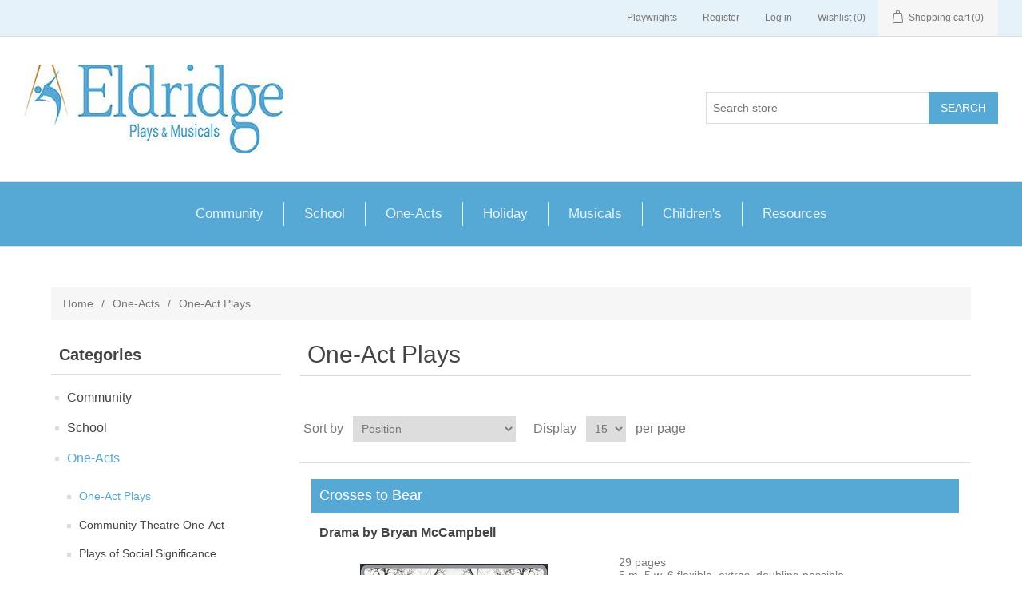

--- FILE ---
content_type: text/html; charset=utf-8
request_url: https://histage.com/one-act-plays-2?pagenumber=19
body_size: 54527
content:
<!DOCTYPE html>
<html  class="html-category-page">
<head>
    <title>One Act Play Scripts. Eldridge Plays and Musicals</title>
    <meta http-equiv="Content-type" content="text/html;charset=UTF-8" />
    <meta name="description" content="One-act plays" />
    <meta name="keywords" content="One-Act Plays, one acts, one act play scripts" />
    <meta name="generator" content="nopCommerce" />
    <meta name="viewport" content="width=device-width, initial-scale=1" />


    
            <!-- Google tag (gtag.js) -->
        <script async src="https://www.googletagmanager.com/gtag/js?id=G-5BSQPVMVCD"></script>
        <script>
            window.dataLayer = window.dataLayer || [];
            function gtag() { dataLayer.push(arguments); }
            gtag('js', new Date());

            gtag('config', 'G-5BSQPVMVCD');
        </script>

    
    <link href="/lib/jquery-ui-themes/smoothness/jquery-ui-1.10.3.custom.min.css" rel="stylesheet" type="text/css" />
<link href="/Themes/HiStageTheme/Content/css/styles.css" rel="stylesheet" type="text/css" />

    <script src="/lib/jquery.min.js" type="text/javascript"></script>

    
    
    
    <link rel="shortcut icon" href="https://histage.com/favicon-1.ico" />
        
    <!--Powered by nopCommerce - http://www.nopCommerce.com-->
    <script id="mcjs">
        !function (c, h, i, m, p) { m = c.createElement(h), p = c.getElementsByTagName(h)[0], m.async = 1, m.src = i, p.parentNode.insertBefore(m, p) }(document, "script", "https://chimpstatic.com/mcjs-connected/js/users/403375bc58bbaa3b38b734d4a/1ce281c4145e6a2f4c383aad5.js");
    </script>
</head>
    <body>
        

<div class="ajax-loading-block-window" style="display: none">
</div>
<div id="dialog-notifications-success" title="Notification" style="display:none;">
</div>
<div id="dialog-notifications-error" title="Error" style="display:none;">
</div>
<div id="dialog-notifications-warning" title="Warning" style="display:none;">
</div>
<div id="bar-notification" class="bar-notification">
    <span class="close" title="Close">&nbsp;</span>
</div>



<!--[if lte IE 7]>
    <div style="clear:both;height:59px;text-align:center;position:relative;">
        <a href="http://www.microsoft.com/windows/internet-explorer/default.aspx" target="_blank">
            <img src="/Themes/HiStageTheme/Content/images/ie_warning.jpg" height="42" width="820" alt="You are using an outdated browser. For a faster, safer browsing experience, upgrade for free today." />
        </a>
    </div>
<![endif]-->
<div class="master-wrapper-page">
    
    <div class="header">
    
    <div class="header-upper">
        <div class="header-selectors-wrapper">
            
            
            
            
        </div>
        <div class="header-links-wrapper">
            <div class="header-links">
    <ul>
        
        <li><a href="/playwright">Playwrights</a></li>
            <li><a href="/register" class="ico-register">Register</a></li>
            <li><a href="/login" class="ico-login">Log in</a></li>
                            <li>
                <a href="/wishlist" class="ico-wishlist">
                    <span class="wishlist-label">Wishlist</span>
                    <span class="wishlist-qty">(0)</span>
                </a>
            </li>
                    <li id="topcartlink">
                <a href="/cart" class="ico-cart">
                    <span class="cart-label">Shopping cart</span>
                    <span class="cart-qty">(0)</span>
                </a>
            </li>
        
    </ul>
            
</div>

            <div id="flyout-cart" class="flyout-cart">
    <div class="mini-shopping-cart">
        <div class="count">
You have no items in your shopping cart.        </div>
    </div>
</div>

        </div>
    </div>
    
    <div class="header-lower">
        <div class="header-logo">
            <a href="/">
    <img title="" alt="Eldridge Plays and Musicals" src="https://histage.com/images/thumbs/0000003.jpeg" class="logo-img">
</a>
        </div>
        <div class="search-box store-search-box">
            <form method="get" id="small-search-box-form" action="/search">
    <input type="text" class="search-box-text" id="small-searchterms" pattern="^[a-zA-Z0-9\-. ]*$" autocomplete="off" name="q" placeholder="Search store" />
    
    <input type="submit" class="button-1 search-box-button" value="Search" />
        
            
    
</form>
        </div>
    </div>
    
</div>

    
    <div class="header-menu">
        <ul class="top-menu">
    
        <li>
    <a href="/community">Community
    </a>
            <div class="sublist-toggle"></div>
            <ul class="sublist first-level">
<li>
    <a href="/community-theatre-full-length">Community Theatre Full Length
    </a>
</li><li>
    <a href="/community-theatre-one-act">Community Theatre One-Act
    </a>
</li><li>
    <a href="/community-theatre-holiday-plays-musicals">Community Theatre Holiday Plays &amp; Musicals
    </a>
</li><li>
    <a href="/melodramas-and-westerns">Melodramas and Westerns
    </a>
</li><li>
    <a href="/interactive-plays-musicals-2">Interactive Plays &amp; Musicals
    </a>
</li>            </ul>
</li><li>
    <a href="/school">School
    </a>
            <div class="sublist-toggle"></div>
            <ul class="sublist first-level">
<li>
    <a href="/full-length-1-10-actors">Full Length (1-10 Actors)
    </a>
</li><li>
    <a href="/full-length-11-20-actors">Full Length (11-20 Actors)
    </a>
</li><li>
    <a href="/full-length-21-more-actors">Full Length (21 &amp; more Actors)
    </a>
</li><li>
    <a href="/one-act-plays">One-Act Plays
    </a>
</li><li>
    <a href="/plays-of-social-significance">Plays of Social Significance
    </a>
</li><li>
    <a href="/almost-shakespeare">Almost Shakespeare
    </a>
</li><li>
    <a href="/shakespeare">Shakespeare
    </a>
</li><li>
    <a href="/classics">Classics
    </a>
</li><li>
    <a href="/melodramas-westerns">Melodramas &amp; Westerns
    </a>
</li><li>
    <a href="/interactive-plays-musicals">Interactive Plays &amp; Musicals
    </a>
</li><li>
    <a href="/hour-long-plays">Hour Long Plays
    </a>
</li>            </ul>
</li><li>
    <a href="/one-acts">One-Acts
    </a>
            <div class="sublist-toggle"></div>
            <ul class="sublist first-level">
<li>
    <a href="/one-act-plays-2">One-Act Plays
    </a>
</li><li>
    <a href="/community-theatre-one-act-2">Community Theatre One-Act
    </a>
</li><li>
    <a href="/plays-of-social-significance-2">Plays of Social Significance
    </a>
</li>            </ul>
</li><li>
    <a href="/holiday">Holiday
    </a>
            <div class="sublist-toggle"></div>
            <ul class="sublist first-level">
<li>
    <a href="/community-theatre-holiday-plays-musicals-2">Community Theatre Holiday Plays &amp; Musicals
    </a>
</li><li>
    <a href="/holiday-under-an-hour">Holiday Under an Hour
    </a>
</li><li>
    <a href="/holiday-plays">Holiday Plays
    </a>
</li><li>
    <a href="/holiday-musicals">Holiday Musicals
    </a>
</li>            </ul>
</li><li>
    <a href="/musicals">Musicals
    </a>
            <div class="sublist-toggle"></div>
            <ul class="sublist first-level">
<li>
    <a href="/musicals-3">Musicals
    </a>
</li><li>
    <a href="/christmas-musicals-2">Christmas Musicals
    </a>
</li><li>
    <a href="/childrens-musicals">Children&#x27;s Musicals
    </a>
</li>            </ul>
</li><li>
    <a href="/childrens">Children&#x27;s
    </a>
            <div class="sublist-toggle"></div>
            <ul class="sublist first-level">
<li>
    <a href="/childrens-plays">Children&#x27;s Theatre Plays
    </a>
</li><li>
    <a href="/childrens-musicals-2">Children&#x27;s Theatre Musicals
    </a>
</li>            </ul>
</li><li>
    <a href="/resources">Resources
    </a>
            <div class="sublist-toggle"></div>
            <ul class="sublist first-level">
<li>
    <a href="/online-shows">Online Shows
    </a>
</li><li>
    <a href="/resources-and-collections">Resources and Collections
    </a>
</li><li>
    <a href="/monologues">Monologues
    </a>
</li>            </ul>
</li>                                
</ul>
    <div class="menu-toggle">Categories</div>
    <ul class="top-menu mobile">
        
        <li>
    <a href="/community">Community
    </a>
            <div class="sublist-toggle"></div>
            <ul class="sublist first-level">
<li>
    <a href="/community-theatre-full-length">Community Theatre Full Length
    </a>
</li><li>
    <a href="/community-theatre-one-act">Community Theatre One-Act
    </a>
</li><li>
    <a href="/community-theatre-holiday-plays-musicals">Community Theatre Holiday Plays &amp; Musicals
    </a>
</li><li>
    <a href="/melodramas-and-westerns">Melodramas and Westerns
    </a>
</li><li>
    <a href="/interactive-plays-musicals-2">Interactive Plays &amp; Musicals
    </a>
</li>            </ul>
</li><li>
    <a href="/school">School
    </a>
            <div class="sublist-toggle"></div>
            <ul class="sublist first-level">
<li>
    <a href="/full-length-1-10-actors">Full Length (1-10 Actors)
    </a>
</li><li>
    <a href="/full-length-11-20-actors">Full Length (11-20 Actors)
    </a>
</li><li>
    <a href="/full-length-21-more-actors">Full Length (21 &amp; more Actors)
    </a>
</li><li>
    <a href="/one-act-plays">One-Act Plays
    </a>
</li><li>
    <a href="/plays-of-social-significance">Plays of Social Significance
    </a>
</li><li>
    <a href="/almost-shakespeare">Almost Shakespeare
    </a>
</li><li>
    <a href="/shakespeare">Shakespeare
    </a>
</li><li>
    <a href="/classics">Classics
    </a>
</li><li>
    <a href="/melodramas-westerns">Melodramas &amp; Westerns
    </a>
</li><li>
    <a href="/interactive-plays-musicals">Interactive Plays &amp; Musicals
    </a>
</li><li>
    <a href="/hour-long-plays">Hour Long Plays
    </a>
</li>            </ul>
</li><li>
    <a href="/one-acts">One-Acts
    </a>
            <div class="sublist-toggle"></div>
            <ul class="sublist first-level">
<li>
    <a href="/one-act-plays-2">One-Act Plays
    </a>
</li><li>
    <a href="/community-theatre-one-act-2">Community Theatre One-Act
    </a>
</li><li>
    <a href="/plays-of-social-significance-2">Plays of Social Significance
    </a>
</li>            </ul>
</li><li>
    <a href="/holiday">Holiday
    </a>
            <div class="sublist-toggle"></div>
            <ul class="sublist first-level">
<li>
    <a href="/community-theatre-holiday-plays-musicals-2">Community Theatre Holiday Plays &amp; Musicals
    </a>
</li><li>
    <a href="/holiday-under-an-hour">Holiday Under an Hour
    </a>
</li><li>
    <a href="/holiday-plays">Holiday Plays
    </a>
</li><li>
    <a href="/holiday-musicals">Holiday Musicals
    </a>
</li>            </ul>
</li><li>
    <a href="/musicals">Musicals
    </a>
            <div class="sublist-toggle"></div>
            <ul class="sublist first-level">
<li>
    <a href="/musicals-3">Musicals
    </a>
</li><li>
    <a href="/christmas-musicals-2">Christmas Musicals
    </a>
</li><li>
    <a href="/childrens-musicals">Children&#x27;s Musicals
    </a>
</li>            </ul>
</li><li>
    <a href="/childrens">Children&#x27;s
    </a>
            <div class="sublist-toggle"></div>
            <ul class="sublist first-level">
<li>
    <a href="/childrens-plays">Children&#x27;s Theatre Plays
    </a>
</li><li>
    <a href="/childrens-musicals-2">Children&#x27;s Theatre Musicals
    </a>
</li>            </ul>
</li><li>
    <a href="/resources">Resources
    </a>
            <div class="sublist-toggle"></div>
            <ul class="sublist first-level">
<li>
    <a href="/online-shows">Online Shows
    </a>
</li><li>
    <a href="/resources-and-collections">Resources and Collections
    </a>
</li><li>
    <a href="/monologues">Monologues
    </a>
</li>            </ul>
</li>                                                                
    </ul>
    

    </div>
    <div class="master-wrapper-content">
        


        
        <div class="breadcrumb">
            <ul>
                <li>
                    <a href="/" title="Home">Home</a>
                    <span class="delimiter">/</span>
                </li>
                    <li>
                            <a href="/one-acts" title="One-Acts">One-Acts</a>
                            <span class="delimiter">/</span>
                    </li>
                    <li>
                            <strong class="current-item">One-Act Plays</strong>
                    </li>
            </ul>
        </div>

            <div class="master-column-wrapper">
            <div class="side-2">
    <div class="block block-category-navigation">
        <div class="title">
            <strong>Categories</strong>
        </div>
        <div class="listbox">
            <ul class="list">

<li class="inactive">
    <a href="/community">Community
    </a>
</li>

<li class="inactive">
    <a href="/school">School
    </a>
</li>

<li class="active">
    <a href="/one-acts">One-Acts
    </a>
                <ul class="sublist">

<li class="active last">
    <a href="/one-act-plays-2">One-Act Plays
    </a>
</li>

<li class="inactive">
    <a href="/community-theatre-one-act-2">Community Theatre One-Act
    </a>
</li>

<li class="inactive">
    <a href="/plays-of-social-significance-2">Plays of Social Significance
    </a>
</li>
                </ul>
</li>

<li class="inactive">
    <a href="/holiday">Holiday
    </a>
</li>

<li class="inactive">
    <a href="/musicals">Musicals
    </a>
</li>

<li class="inactive">
    <a href="/childrens">Children&#x27;s
    </a>
</li>

<li class="inactive">
    <a href="/resources">Resources
    </a>
</li>
            </ul>
        </div>
    </div>
    <div class="block block-manufacturer-navigation">
        <div class="title">
            <strong>Playwrights</strong>
        </div>
        <div class="listbox">
            <ul class="list">
                    <li class="inactive"><a href="/bobby-g-wood">Bobby G. Wood</a>
                    </li>
                    <li class="inactive"><a href="/don-elser-2">Don Elser</a>
                    </li>
                    <li class="inactive"><a href="/robin-harrison">Robin Harrison</a>
                    </li>
                    <li class="inactive"><a href="/jack-burchett">Jack Burchett</a>
                    </li>
            </ul>
                <div class="view-all">
                    <a href="/manufacturer/all">View all</a>
                </div>
        </div>
    </div>
    <div class="block block-popular-tags">
        <div class="title">
            <strong>Popular tags</strong>
        </div>
        <div class="listbox">
            <div class="tags">
                <ul>
                        <li><a href="/producttag/10/christmas" style="font-size:90%;">Christmas</a></li>
                        <li><a href="/producttag/11/classic" style="font-size:90%;">Classic</a></li>
                        <li><a href="/producttag/13/comedy" style="font-size:150%;">Comedy</a></li>
                        <li><a href="/producttag/18/drama" style="font-size:100%;">Drama</a></li>
                        <li><a href="/producttag/22/fantasy" style="font-size:90%;">Fantasy</a></li>
                        <li><a href="/producttag/23/farce" style="font-size:90%;">Farce</a></li>
                        <li><a href="/producttag/29/holiday" style="font-size:90%;">Holiday</a></li>
                        <li><a href="/producttag/33/i-monologue" style="font-size:90%;">i-Monologue</a></li>
                        <li><a href="/producttag/38/melodrama" style="font-size:90%;">Melodrama</a></li>
                        <li><a href="/producttag/42/musical" style="font-size:90%;">Musical</a></li>
                        <li><a href="/producttag/43/mystery" style="font-size:90%;">Mystery</a></li>
                        <li><a href="/producttag/52/resource" style="font-size:90%;">Resource</a></li>
                        <li><a href="/producttag/57/shakespeare" style="font-size:85%;">Shakespeare</a></li>
                        <li><a href="/producttag/64/theatre" style="font-size:90%;">Theatre</a></li>
                        <li><a href="/producttag/71/youth" style="font-size:90%;">Youth</a></li>
                </ul>
            </div>
                <div class="view-all">
                    <a href="/producttag/all">View all</a>
                </div>
        </div>
    </div>
</div>
<div class="center-2">
    
    
<div class="page category-page">
    <div class="page-title">
        <h1>One-Act Plays</h1>
    </div>
    <div class="page-body">
        
        
        
        
<div class="product-selectors">
            <div class="product-sorting">
            <span>Sort by</span>
            <select id="products-orderby" name="products-orderby" onchange="setLocation(this.value);"><option selected="selected" value="https://histage.com/one-act-plays-2?pagenumber=19&amp;orderby=0">Position</option>
<option value="https://histage.com/one-act-plays-2?pagenumber=19&amp;orderby=5">Name: A to Z</option>
<option value="https://histage.com/one-act-plays-2?pagenumber=19&amp;orderby=6">Name: Z to A</option>
<option value="https://histage.com/one-act-plays-2?pagenumber=19&amp;orderby=7">Min Cast Size: Low to High</option>
<option value="https://histage.com/one-act-plays-2?pagenumber=19&amp;orderby=8">Min Cast Size: High to Low</option>
<option value="https://histage.com/one-act-plays-2?pagenumber=19&amp;orderby=10">Price: Low to High</option>
<option value="https://histage.com/one-act-plays-2?pagenumber=19&amp;orderby=11">Price: High to Low</option>
<option value="https://histage.com/one-act-plays-2?pagenumber=19&amp;orderby=15">Created on</option>
</select>
        </div>
            <div class="product-page-size">
            <span>Display</span>
            <select id="products-pagesize" name="products-pagesize" onchange="setLocation(this.value);"><option value="https://histage.com/one-act-plays-2?pagesize=9">9</option>
<option value="https://histage.com/one-act-plays-2?pagesize=12">12</option>
<option selected="selected" value="https://histage.com/one-act-plays-2?pagesize=15">15</option>
<option value="https://histage.com/one-act-plays-2?pagesize=30">30</option>
</select>
            <span>per page</span>
        </div>
</div>        
        <div class="product-filters">
                    </div>
        

        <div class="product-list">
            <div class="item-grid">
                <div class="item-box">
                    <div class="product-item" data-productid="3996">
    <div class="details">
        <h2 class="product-title">
            <a class="pi-name" href="/crosses-to-bear">
                &nbsp; Crosses to Bear
            </a>
        </h2>
        <div class="pl-detail-box">
            <h3>Drama  by Bryan McCampbell </h3>
        </div>
        <div class="pl-flex-box">
            <div class="pl-image-box">
                <a href="/crosses-to-bear" title="crosses-to-bear">
                    <img alt="crosses-to-bear" src="https://histage.com/images/thumbs/0007773_crosses-to-bear_415.jpeg" title="crosses-to-bear" class="pl-image" />
                </a>
            </div>
            <div class="pl-description-box">
                <p>29 pages</p>
                <p>5 m, 5 w, 6 flexible, extras, doubling possible</p>
                <br />
                <p style="text-align: justify;">How students cope with the death of classmates due to drinking and driving is poignantly brought home in this one-act. On one side, Lisa is consumed with guilt because she didn't take away her brother's car keys, even though she knew he drank. On the other, Kurt is racked with pain because if he hadn't been drinking, he wouldn't have needed his sister to pick him up and she wouldn't have been in Lisa's brother's car. Then the football team wants to erect a roadside cross in memory of Lisa's brother right next to a cross the girls are planning in memory of Kur...</p>
            </div>
        </div>
    </div>
</div>

                </div>
                <div class="item-box">
                    <div class="product-item" data-productid="2298">
    <div class="details">
        <h2 class="product-title">
            <a class="pi-name" href="/aladdin-and-his-sister">
                &nbsp; Aladdin and His Sister
            </a>
        </h2>
        <div class="pl-detail-box">
            <h3>Comedy  by Janice Rider </h3>
        </div>
        <div class="pl-flex-box">
            <div class="pl-image-box">
                <a href="/aladdin-and-his-sister" title="aladdin-and-his-sister">
                    <img alt="aladdin-and-his-sister" src="https://histage.com/images/thumbs/0009058_aladdin-and-his-sister_415.jpeg" title="aladdin-and-his-sister" class="pl-image" />
                </a>
            </div>
            <div class="pl-description-box">
                <p>38 pages</p>
                <p>4 m, 2 w, 3 flexible. Some doubling possible.</p>
                <br />
                <p style="text-align: justify;">This play presents a new, fun version of the story of Aladdin! While Aladdin is a lazy, unmotivated young man, his sister, Maliha, is resourceful, courageous, and compassionate, looking after him upon the death of their parents. One day an unscrupulous sorcerer pretends to be their long-lost uncle. He cons Aladdin into retrieving a buried lamp and traps him in the bowels of the earth. Thanks to Maliha and a friendly snake, Aladdin is rescued by rubbing the ring the stranger lent him. The Genie of the Ring becomes Aladdin’s slave but is befriended and freed by...</p>
            </div>
        </div>
    </div>
</div>

                </div>
                <div class="item-box">
                    <div class="product-item" data-productid="2142">
    <div class="details">
        <h2 class="product-title">
            <a class="pi-name" href="/martin-and-malcolm-how-long">
                &nbsp; Martin and Malcolm: How Long Must We Wait?
            </a>
        </h2>
        <div class="pl-detail-box">
            <h3>Drama  by Tom Quinn </h3>
        </div>
        <div class="pl-flex-box">
            <div class="pl-image-box">
                <a href="/martin-and-malcolm-how-long" title="martin-and-malcolm-how-long">
                    <img alt="martin-and-malcolm-how-long" src="https://histage.com/images/thumbs/0008863_martin-and-malcolm-how-long-must-we-wait_415.jpeg" title="martin-and-malcolm-how-long" class="pl-image" />
                </a>
            </div>
            <div class="pl-description-box">
                <p>30 pages</p>
                <p>2 m 2 f (can be expanded)</p>
                <br />
                <p style="text-align: justify;">Martin Luther King and Malcolm X are forever linked in the history of the Civil Rights movement. This play featuring four actors playing different roles from history and present day examines the legacy of these two men and attempts to judge where we are today in terms of realizing their dreams. Utilizing the spoken words of both Dr. King and Malcolm X, "How Long Must We Wait" looks both backward and forward in coming to grips with race in America. This is the last in a series of plays that includes "Freedom Riders" and "No Easy Road to Freedom" and is intende...</p>
            </div>
        </div>
    </div>
</div>

                </div>
                <div class="item-box">
                    <div class="product-item" data-productid="1555">
    <div class="details">
        <h2 class="product-title">
            <a class="pi-name" href="/through-the-looking-glass">
                &nbsp; Through the Looking Glass
            </a>
        </h2>
        <div class="pl-detail-box">
            <h3>Classic  by Jim Geisel </h3>
        </div>
        <div class="pl-flex-box">
            <div class="pl-image-box">
                <a href="/through-the-looking-glass" title="through-the-looking-glass">
                    <img alt="through-the-looking-glass" src="https://histage.com/images/thumbs/0007716_through-the-looking-glass_415.jpeg" title="through-the-looking-glass" class="pl-image" />
                </a>
            </div>
            <div class="pl-description-box">
                <p>36 pages</p>
                <p>With doubling: 2 m, 4 w.</p>
                <br />
                <p style="text-align: justify;">Before putting "Through the Looking Glass" down on paper in 1860s, Lewis Carroll told a colleague’s young daughter, Alice Liddell (the real Alice in the books), the story of talking chess pieces. The novel, of course, was a sequel to his earlier one, "Alice in Wonderland." This play is set in the early 1920s as a now elderly Alice Liddell reflects on the telling of the story. Faithful to Carroll’s expression of childhood fears of growing up, this adaptation keeps the Victorian charm and merriment by maintaining Carroll’s scenes intact. The audience is transpo...</p>
            </div>
        </div>
    </div>
</div>

                </div>
                <div class="item-box">
                    <div class="product-item" data-productid="9202">
    <div class="details">
        <h2 class="product-title">
            <a class="pi-name" href="/playbill-play-ball">
                &nbsp; Playbill, Play Ball
            </a>
        </h2>
        <div class="pl-detail-box">
            <h3>Comedy  by Linda Howard Cooke </h3>
        </div>
        <div class="pl-flex-box">
            <div class="pl-image-box">
                <a href="/playbill-play-ball" title="playbill-play-ball">
                    <img alt="playbill-play-ball" src="https://histage.com/images/thumbs/0009162_playbill-play-ball_415.jpeg" title="playbill-play-ball" class="pl-image" />
                </a>
            </div>
            <div class="pl-description-box">
                <p>28 pages</p>
                <p>(13 - 24 total. 2 m; 5 w; 6 - 17 flexible with doubling.)</p>
                <br />
                <p style="text-align: justify;"> </p>
<p style="text-align: justify;">Courtney Hanson, high school junior and avid protester, claims that her high school has turned athletics into a religion, violating the separation of church and state. After numerous meetings with the hapless school principal Courtney and her mother have decided to sue the school district. The characters interact in a series of scenes at the school, at a sports fundraiser, and at a PTO meeting. Some say Courtney has finally gone around the bend, while others say it’s high time someone stood up for academics and the arts....</p>
            </div>
        </div>
    </div>
</div>

                </div>
                <div class="item-box">
                    <div class="product-item" data-productid="8357">
    <div class="details">
        <h2 class="product-title">
            <a class="pi-name" href="/shakespeares-the">
                &nbsp; Shakespeares
            </a>
        </h2>
        <div class="pl-detail-box">
            <h3>Comedy  by Colleen Shaddox </h3>
        </div>
        <div class="pl-flex-box">
            <div class="pl-image-box">
                <a href="/shakespeares-the" title="shakespeares-the">
                    <img alt="shakespeares-the" src="https://histage.com/images/thumbs/0009115_shakespeares_415.jpeg" title="shakespeares-the" class="pl-image" />
                </a>
            </div>
            <div class="pl-description-box">
                <p>29 pages</p>
                <p>5 m, 3 w, 1 flexible</p>
                <br />
                <p style="text-align: justify;">William Shakespeare retired at about age 48. Why did this prolific genius stop writing? How did he get along with his long-neglected wife, Anne, once he gave up the stage? “The Shakespeares” imagines what The Bard’s last years were like in Stratford-upon-Avon. The play is full of inside jokes for Shakespeare fans. But even for those unfamiliar with his plays, there are laughs (and a few tears) as we watch this profoundly mismatched couple try to make a go of it. Shakespeare’s confidante, daughter Susanna, realizes that her father’s creative spirit is being cr...</p>
            </div>
        </div>
    </div>
</div>

                </div>
                <div class="item-box">
                    <div class="product-item" data-productid="7284">
    <div class="details">
        <h2 class="product-title">
            <a class="pi-name" href="/fish-and-the-ring">
                &nbsp; Fish and the Ring
            </a>
        </h2>
        <div class="pl-detail-box">
            <h3>Fairy Tale  by Gerald Murphy </h3>
        </div>
        <div class="pl-flex-box">
            <div class="pl-image-box">
                <a href="/fish-and-the-ring" title="fish-and-the-ring">
                    <img alt="fish-and-the-ring" src="https://histage.com/images/thumbs/0009048_fish-and-the-ring_415.jpeg" title="fish-and-the-ring" class="pl-image" />
                </a>
            </div>
            <div class="pl-description-box">
                <p>27 pages</p>
                <p>3 m, 8 w, 5 flexible, doubling possible</p>
                <br />
                <p style="text-align: justify;">Adapted from the English fairy tale. Baroness Agatha, a rich and powerful noblewoman, learns from a hermit that her newborn son, Alex, will marry Marie, a mere peasant's daughter. The Baroness will have none of this! She intends to kill her, but the baby somehow survives being thrown into a river and ends up being raised by a fisherman and his wife. Fifteen years later, Alex accidentally sees Marie and instantly falls in love with her. The Baroness again arranges to have Marie murdered, but a helpful innkeeper intercepts the fateful letter and changes it to r...</p>
            </div>
        </div>
    </div>
</div>

                </div>
                <div class="item-box">
                    <div class="product-item" data-productid="6504">
    <div class="details">
        <h2 class="product-title">
            <a class="pi-name" href="/whos-accused">
                &nbsp; Who&#x27;s Accused?
            </a>
        </h2>
        <div class="pl-detail-box">
            <h3>Comedy  by J. Michael Shirley </h3>
        </div>
        <div class="pl-flex-box">
            <div class="pl-image-box">
                <a href="/whos-accused" title="whos-accused">
                    <img alt="whos-accused" src="https://histage.com/images/thumbs/0007760_whos-accused_415.jpeg" title="whos-accused" class="pl-image" />
                </a>
            </div>
            <div class="pl-description-box">
                <p>20 pages</p>
                <p>4 m, 4 w, 2 flexible parts and extras</p>
                <br />
                <p style="text-align: justify;">Here's a comedy about good-ol-boy law and (dis)order in the deep South! As various denizens of Redwine County testify, we find out an entire murder trial is based on the "facts" that the local undertaker needs some business and the sheriff's cleaning lady thinks the accused sorta looks like that criminal on TV the other night. Luckily, the defense council is not about to let her new client swing from the hangin' tree! A young newspaper reporter covering this most unusual and hilarious trial serves as narrator.</p>
            </div>
        </div>
    </div>
</div>

                </div>
                <div class="item-box">
                    <div class="product-item" data-productid="5332">
    <div class="details">
        <h2 class="product-title">
            <a class="pi-name" href="/commencement">
                &nbsp; Commencement
            </a>
        </h2>
        <div class="pl-detail-box">
            <h3>Drama  by Tim Mogford </h3>
        </div>
        <div class="pl-flex-box">
            <div class="pl-image-box">
                <a href="/commencement" title="commencement">
                    <img alt="commencement" src="https://histage.com/images/thumbs/0008932_commencement_415.jpeg" title="commencement" class="pl-image" />
                </a>
            </div>
            <div class="pl-description-box">
                <p>29 pages</p>
                <p>4 m, 4 w (all teen roles)</p>
                <br />
                <p style="text-align: justify;">It’s Steph’s high school graduation party. Her friends are all around, her family will be back shortly, and she is supposed to be adding the final touches to the house. But this “commencement” is anything but easy or simple. She and her boyfriend Brandon have news that will devastate her father, has already caused an upheaval with her mother and sister, and will no doubt upset her best friend Gina’s careful plans. Everyone has an opinion about what Steph should do, but naturally everyone tells her it’s “her decision.” As the news filters through her network o...</p>
            </div>
        </div>
    </div>
</div>

                </div>
                <div class="item-box">
                    <div class="product-item" data-productid="5021">
    <div class="details">
        <h2 class="product-title">
            <a class="pi-name" href="/annoying-angels">
                &nbsp; Annoying Angels
            </a>
        </h2>
        <div class="pl-detail-box">
            <h3>Comedy  by Burton Bumgarner </h3>
        </div>
        <div class="pl-flex-box">
            <div class="pl-image-box">
                <a href="/annoying-angels" title="annoying-angels">
                    <img alt="annoying-angels" src="https://histage.com/images/thumbs/0009008_annoying-angels_415.jpeg" title="annoying-angels" class="pl-image" />
                </a>
            </div>
            <div class="pl-description-box">
                <p>39 pages</p>
                <p>Approx. 10 m, 10 w, much doubling possible</p>
                <br />
                <p style="text-align: justify;">Frankie meets his end in an act of wanton cowardice. This offense isn't bad enough to send him to the basement, but he isn't good enough for the attic. He is assigned to Angie the Angel in the "Situation Re-Modification Department." He is given three chances to try to correct something in history that didn't go the way it was supposed to go. He messes up all three chances, but is offered a fourth chance by Herman, Angie's boss. With this one, the toughest of them all, he succeeds.</p>
            </div>
        </div>
    </div>
</div>

                </div>
                <div class="item-box">
                    <div class="product-item" data-productid="4917">
    <div class="details">
        <h2 class="product-title">
            <a class="pi-name" href="/where-should-we-eat">
                &nbsp; Where Should We Eat?
            </a>
        </h2>
        <div class="pl-detail-box">
            <h3>Comedy  by Scott Haan </h3>
        </div>
        <div class="pl-flex-box">
            <div class="pl-image-box">
                <a href="/where-should-we-eat" title="where-should-we-eat">
                    <img alt="where-should-we-eat" src="https://histage.com/images/thumbs/0009104_where-should-we-eat_415.jpeg" title="where-should-we-eat" class="pl-image" />
                </a>
            </div>
            <div class="pl-description-box">
                <p>38 pages</p>
                <p>2 m, 4 w, 2 flex and optional extras</p>
                <br />
                <p style="text-align: justify;">Every day, we make a thousand choices that might not seem important at the time, but who knows which one has the potential to change the course of our entire life? Three high school friends, Summer, Victoria and Ariel, are simply choosing a place to eat that night, but where they end up might set their futures on very different paths. Explore four possible scenarios springing from the same mundane decision in this comedy/drama about friendship, destiny, and the surprises life has to offer.</p>
            </div>
        </div>
    </div>
</div>

                </div>
                <div class="item-box">
                    <div class="product-item" data-productid="4752">
    <div class="details">
        <h2 class="product-title">
            <a class="pi-name" href="/tartuffe-in-texas">
                &nbsp; Tartuffe in Texas
            </a>
        </h2>
        <div class="pl-detail-box">
            <h3>Classic  by Gerald Murphy </h3>
        </div>
        <div class="pl-flex-box">
            <div class="pl-image-box">
                <a href="/tartuffe-in-texas" title="tartuffe-in-texas">
                    <img alt="tartuffe-in-texas" src="https://histage.com/images/thumbs/0008916_tartuffe-in-texas_415.jpeg" title="tartuffe-in-texas" class="pl-image" />
                </a>
            </div>
            <div class="pl-description-box">
                <p>36 pages</p>
                <p>4 m, 5 w, 3 flexible, doubling possible</p>
                <br />
                <p style="text-align: justify;">Like Moliere's original “Tartuffe,” a supposed holy man enters the life of affluent but naïve family and almost succeeds in cheating them out of their home. Now set in current-day Dallas, the wily opportunist is finally exposed, but not before a series of humorous misunderstandings and some rollicking good fun. Grandma Perkins has nothing but praise their boarder, Tartuffe, because he is a man of such holiness and zeal. Father even wants his daughter Maryanne to break her engagement and marry Tartuffe! The siblings agree they must expose Tartuffe's hypocrisy....</p>
            </div>
        </div>
    </div>
</div>

                </div>
                <div class="item-box">
                    <div class="product-item" data-productid="4082">
    <div class="details">
        <h2 class="product-title">
            <a class="pi-name" href="/fair-game">
                &nbsp; Fair Game
            </a>
        </h2>
        <div class="pl-detail-box">
            <h3>Comedy  by Patrick Rainville Dorn </h3>
        </div>
        <div class="pl-flex-box">
            <div class="pl-image-box">
                <a href="/fair-game" title="fair-game">
                    <img alt="fair-game" src="https://histage.com/images/thumbs/0007896_fair-game_415.jpeg" title="fair-game" class="pl-image" />
                </a>
            </div>
            <div class="pl-description-box">
                <p>40 pages</p>
                <p>2 m, 6 w, 4 flexible, plus extras</p>
                <br />
                <p style="text-align: justify;">Three teenagers are lured into malevolent Professor Carny Barker’s Once-in-a-Lifetime Traveling Career Fair. There they are tempted with futures of glamour, riches and power by warped and wicked counterfeit pretenders from the military, medical, legal, and business professions. The teens, with the oddball assistance of a janitor, think about what they’re willing to trade off to achieve career “success.” This modern morality play is loaded with slapstick comedy, wry satire and a flexible cast of bizarre characters.</p>
            </div>
        </div>
    </div>
</div>

                </div>
                <div class="item-box">
                    <div class="product-item" data-productid="3592">
    <div class="details">
        <h2 class="product-title">
            <a class="pi-name" href="/stone-naked-woman">
                &nbsp; Stone Naked Woman
            </a>
        </h2>
        <div class="pl-detail-box">
            <h3>Comedy  by Kay Rhoads </h3>
        </div>
        <div class="pl-flex-box">
            <div class="pl-image-box">
                <a href="/stone-naked-woman" title="stone-naked-woman">
                    <img alt="stone-naked-woman" src="https://histage.com/images/thumbs/0009131_stone-naked-woman_415.jpeg" title="stone-naked-woman" class="pl-image" />
                </a>
            </div>
            <div class="pl-description-box">
                <p>32 pages</p>
                <p>11 m, 9 w, 1 flexible, doubling possible</p>
                <br />
                <p style="text-align: justify;">Friendships are tried, prejudices are revealed, and self-interest is (dare it be said) exposed in this fast-moving comedy! A small Iowa town deals with the weighty issue of whether a stone statue violates the morals ordinance. Chorlis Deets, longtime resident of Lambs Corner, has a new lawn ornament in honor of his departed wife: a stone statue of Aphrodite, painted pink and "situated" on a swing in his front yard. An emergency meeting of the city council is called to deliberate whether or not to forcibly remove the statue. Many townspeople have their say, fr...</p>
            </div>
        </div>
    </div>
</div>

                </div>
                <div class="item-box">
                    <div class="product-item" data-productid="3537">
    <div class="details">
        <h2 class="product-title">
            <a class="pi-name" href="/roman-fever">
                &nbsp; Roman Fever
            </a>
        </h2>
        <div class="pl-detail-box">
            <h3>Classic  by Renee Rebman </h3>
        </div>
        <div class="pl-flex-box">
            <div class="pl-image-box">
                <a href="/roman-fever" title="roman-fever">
                    <img alt="roman-fever" src="https://histage.com/images/thumbs/0008309_roman-fever_415.jpeg" title="roman-fever" class="pl-image" />
                </a>
            </div>
            <div class="pl-description-box">
                <p>23 pages</p>
                <p>2 m, 7 w, doubling possible</p>
                <br />
                <p style="text-align: justify;">Adapted Renee Rebman from the story by Edith Wharton. A period piece set in the 1920s, this play provides an opportunity for two old friends, Mrs. Ansley and Mrs. Slade, to sit in an outdoor cafe in Rome and reminisce about the past. Now both widowed, the women begin to examine their strangely intertwined lives. A dramatic and emotional confrontation reveals a startling secret that is explored through well-staged flashbacks. A twist of fate long buried in the past leads to a surprising ending that will leave their friendship marked and the women changed forev...</p>
            </div>
        </div>
    </div>
</div>

                </div>
            </div>
        </div>
                        <div class="pager">
            <ul><li class="first-page"><a href="https://histage.com/one-act-plays-2">First</a></li><li class="previous-page"><a href="https://histage.com/one-act-plays-2?pagenumber=18">Previous</a></li><li class="individual-page"><a href="https://histage.com/one-act-plays-2?pagenumber=17">17</a></li><li class="individual-page"><a href="https://histage.com/one-act-plays-2?pagenumber=18">18</a></li><li class="current-page"><span>19</span></li><li class="individual-page"><a href="https://histage.com/one-act-plays-2?pagenumber=20">20</a></li><li class="individual-page"><a href="https://histage.com/one-act-plays-2?pagenumber=21">21</a></li><li class="next-page"><a href="https://histage.com/one-act-plays-2?pagenumber=20">Next</a></li><li class="last-page"><a href="https://histage.com/one-act-plays-2?pagenumber=25">Last</a></li></ul>
        </div>
        
    </div>
</div>

    
</div>

        </div>
        
    </div>
    <div class="footer">
    <div class="footer-upper">
        <div class="footer-block information">
            <div class="title">
                <strong>Information</strong>
            </div>
            <ul class="list">
                    <li><a href="/sitemap">Sitemap</a></li>
                                    <li><a href="/photo-submission-guidelines">Photo Submission Guidelines</a></li>
                    <li><a href="/submission-guidelines-2">Submission Guidelines</a></li>
                    <li><a href="/faqs-2">FAQs</a></li>
                    <li><a href="/shipping">Shipping</a></li>
                <li><a href="/contactus">Contact us</a></li>
            </ul>
        </div>
        <div class="footer-block customer-service">
            <div class="title">
                <strong>Customer service</strong>
            </div>
            <ul class="list">
                <li><a href="/search">Search</a> </li>
                    <li><a href="/news">Spotlight</a></li>
                                                                    <li><a href="/recentlyviewedproducts">Recently viewed products</a></li>
                                                    <li><a href="/newproducts">New products</a></li>
                                    <li><a href="/terms-of-use">Terms of Use</a></li>
                <li><a href="/files/W-9.PDF">Download W-9 Form</a></li>
            </ul>
        </div>
        <div class="footer-block my-account">
            <div class="title">
                <strong>My account</strong>
            </div>
            <ul class="list">
                <li><a href="/customer/info">My account</a></li>
                <li><a href="/order/history">Orders</a></li>
                <li><a href="/customer/addresses">Addresses</a></li>
                    <li><a href="/cart">Shopping cart</a></li>
                                    <li><a href="/wishlist">Wishlist</a></li>
                                            </ul>
        </div>
        <div class="footer-block follow-us">
            <div class="social">
                <div class="title">
                    <strong>Follow us</strong>
                </div>
                <ul class="networks">
		<li class="facebook"><a href="https://www.facebook.com/Eldridge-Plays-and-Musicals-321461062438/" target="_blank">Facebook</a></li>
			<li class="twitter"><a href="https://twitter.com/eldridgeplays" target="_blank">Twitter</a></li>
			<li class="rss"><a href="/news/rss/1">RSS</a></li>
		</ul>
            </div>
            <div class="newsletter">
    <div class="title">
        <strong>Newsletter</strong>
    </div>
    <div class="newsletter-subscribe" id="newsletter-subscribe-block">
        <div class="newsletter-email">
            <input id="newsletter-email" class="newsletter-subscribe-text" placeholder="Enter your email here..." type="email" name="NewsletterEmail" value="" />
            <input type="button" value="Subscribe" id="newsletter-subscribe-button" class="button-1 newsletter-subscribe-button"/>
        </div>
        <div class="newsletter-validation">
            <span id="subscribe-loading-progress" style="display: none;" class="please-wait">Wait...</span>
            <span class="field-validation-valid" data-valmsg-for="NewsletterEmail" data-valmsg-replace="true"></span>
        </div>
    </div>
    <div class="newsletter-result" id="newsletter-result-block"></div>
    
</div>
        </div>
    </div>
    <div class="footer-lower">
        <div class="footer-info">
            <span class="footer-disclaimer">Copyright &copy; 2026 Eldridge Publishing Co.. All rights reserved.</span>
        </div>
            <div class="footer-powered-by">
                Powered by <a href="https://www.nopcommerce.com/">nopCommerce</a>
            </div>
        
    </div>
    
</div>


</div>



        
        <script src="/lib/jquery.validate.min.js" type="text/javascript"></script>
<script src="/lib/jquery.validate.unobtrusive.min.js" type="text/javascript"></script>
<script src="/lib/jquery-ui-1.10.3.custom.min.js" type="text/javascript"></script>
<script src="/lib/jquery-migrate-3.0.0.min.js" type="text/javascript"></script>
<script src="/js/public.common.js" type="text/javascript"></script>
<script src="/js/public.ajaxcart.js" type="text/javascript"></script>

        <script type="text/javascript">
    $(document).ready(function () {
        $('.block .title').click(function () {
            var e = window, a = 'inner';
            if (!('innerWidth' in window)) {
                a = 'client';
                e = document.documentElement || document.body;
            }
            var result = { width: e[a + 'Width'], height: e[a + 'Height'] };
            if (result.width < 1001) {
                $(this).siblings('.listbox').slideToggle('slow');
            }
        });
    });
</script>
<script type="text/javascript">
    $(document).ready(function () {
        $('.footer-block .title').click(function () {
            var e = window, a = 'inner';
            if (!('innerWidth' in window)) {
                a = 'client';
                e = document.documentElement || document.body;
            }
            var result = { width: e[a + 'Width'], height: e[a + 'Height'] };
            if (result.width < 769) {
                $(this).siblings('.list').slideToggle('slow');
            }
        });
    });
</script>
<script type="text/javascript">
        function newsletter_subscribe(subscribe) {
            var subscribeProgress = $("#subscribe-loading-progress");
            subscribeProgress.show();
            var postData = {
                subscribe: subscribe,
                email: $("#newsletter-email").val()
            };
            $.ajax({
                cache: false,
                type: "POST",
                url: "/subscribenewsletter",
                data: postData,
                success: function(data) {
                    subscribeProgress.hide();
                    $("#newsletter-result-block").html(data.Result);
                    if (data.Success) {
                        $('#newsletter-subscribe-block').hide();
                        $('#newsletter-result-block').show();
                    } else {
                        $('#newsletter-result-block').fadeIn("slow").delay(2000).fadeOut("slow");
                    }
                },
                error: function(xhr, ajaxOptions, thrownError) {
                    alert('Failed to subscribe.');
                    subscribeProgress.hide();
                }
            });
        }

        $(document).ready(function () {
            $('#newsletter-subscribe-button').click(function () {
newsletter_subscribe('true');            });
            $("#newsletter-email").keydown(function (event) {
                if (event.keyCode == 13) {
                    $("#newsletter-subscribe-button").click();
                    return false;
                }
            });
        });
    </script>
<script type="text/javascript">
        $(document).ready(function () {
            $('.menu-toggle').click(function () {
                $(this).siblings('.top-menu.mobile').slideToggle('slow');
            });
            $('.top-menu.mobile .sublist-toggle').click(function () {
                $(this).siblings('.sublist').slideToggle('slow');
            });
        });
    </script>
<script type="text/javascript">
        AjaxCart.init(false, '.header-links .cart-qty', '.header-links .wishlist-qty', '#flyout-cart');
    </script>
<script type="text/javascript">
            $(document).ready(function() {
                $('#small-searchterms').autocomplete({
                        delay: 500,
                        minLength: 3,
                        source: '/catalog/searchtermautocomplete',
                        appendTo: '.search-box',
                        select: function(event, ui) {
                            $("#small-searchterms").val(ui.item.label);
                            setLocation(ui.item.producturl);
                            return false;
                        }
                    })
                    .data("ui-autocomplete")._renderItem = function(ul, item) {
                        var t = item.label;
                        //html encode
                        t = htmlEncode(t);
                        return $("<li></li>")
                            .data("item.autocomplete", item)
                            .append("<a><span>" + t + "</span></a>")
                            .appendTo(ul);
                    };
            });
        </script>
<script type="text/javascript">
            $("#small-search-box-form").submit(function(event) {
                if ($("#small-searchterms").val() == "") {
                    alert('Please enter some search keyword');
                    $("#small-searchterms").focus();
                    event.preventDefault();
                }
            });
        </script>
<script type="text/javascript">
            $(document).ready(function () {
                $('.header').on('mouseenter', '#topcartlink', function () {
                    $('#flyout-cart').addClass('active');
                });
                $('.header').on('mouseleave', '#topcartlink', function () {
                    $('#flyout-cart').removeClass('active');
                });
                $('.header').on('mouseenter', '#flyout-cart', function () {
                    $('#flyout-cart').addClass('active');
                });
                $('.header').on('mouseleave', '#flyout-cart', function () {
                    $('#flyout-cart').removeClass('active');
                });
            });
        </script>

    </body>
</html>